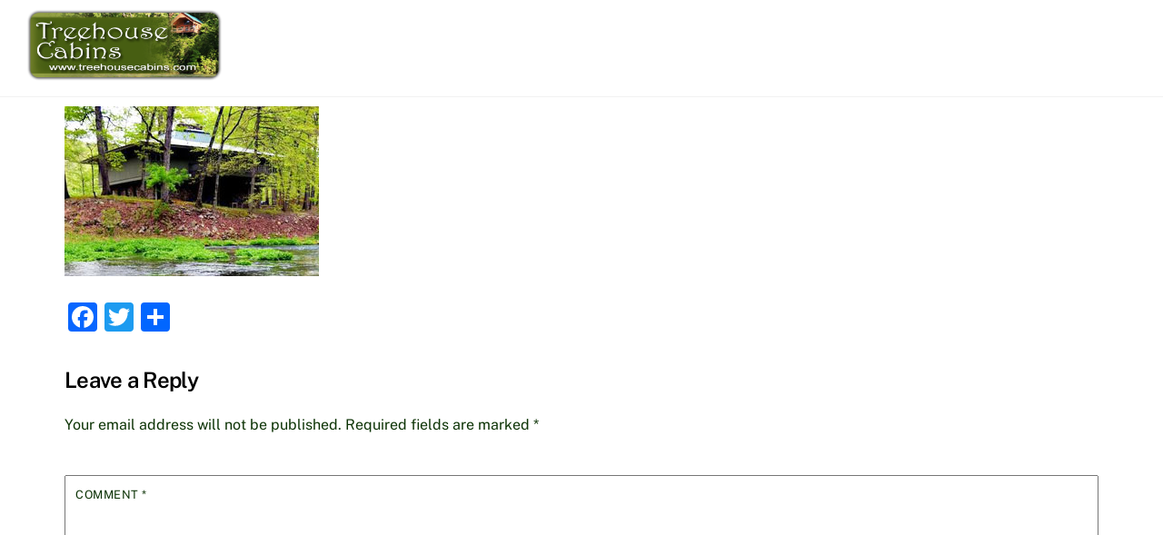

--- FILE ---
content_type: text/html; charset=UTF-8
request_url: https://treehousecabins.com/missouri-treehouse-cabins/missouri_rainbow_springs200/
body_size: 13507
content:
<!DOCTYPE html>
<html lang="en-US">
<head>
        <meta charset="UTF-8">
        <meta name="viewport" content="width=device-width, initial-scale=1, minimum-scale=1">
        <style id="tb_inline_styles" data-no-optimize="1">.tb_animation_on{overflow-x:hidden}.themify_builder .wow{visibility:hidden;animation-fill-mode:both}[data-tf-animation]{will-change:transform,opacity,visibility}.themify_builder .tf_lax_done{transition-duration:.8s;transition-timing-function:cubic-bezier(.165,.84,.44,1)}[data-sticky-active].tb_sticky_scroll_active{z-index:1}[data-sticky-active].tb_sticky_scroll_active .hide-on-stick{display:none}@media(min-width:1281px){.hide-desktop{width:0!important;height:0!important;padding:0!important;visibility:hidden!important;margin:0!important;display:table-column!important;background:0!important;content-visibility:hidden;overflow:hidden!important}}@media(min-width:769px) and (max-width:1280px){.hide-tablet_landscape{width:0!important;height:0!important;padding:0!important;visibility:hidden!important;margin:0!important;display:table-column!important;background:0!important;content-visibility:hidden;overflow:hidden!important}}@media(min-width:681px) and (max-width:768px){.hide-tablet{width:0!important;height:0!important;padding:0!important;visibility:hidden!important;margin:0!important;display:table-column!important;background:0!important;content-visibility:hidden;overflow:hidden!important}}@media(max-width:680px){.hide-mobile{width:0!important;height:0!important;padding:0!important;visibility:hidden!important;margin:0!important;display:table-column!important;background:0!important;content-visibility:hidden;overflow:hidden!important}}div.row_inner,div.module_subrow{--gutter:3.2%;--narrow:1.6%;--none:0%;}@media(max-width:768px){div.module-gallery-grid{--galn:var(--galt)}}@media(max-width:680px){
                .themify_map.tf_map_loaded{width:100%!important}
                .ui.builder_button,.ui.nav li a{padding:.525em 1.15em}
                .fullheight>.row_inner:not(.tb_col_count_1){min-height:0}
                div.module-gallery-grid{--galn:var(--galm);gap:8px}
            }</style><noscript><style>.themify_builder .wow,.wow .tf_lazy{visibility:visible!important}</style></noscript>            <style id="tf_lazy_style" data-no-optimize="1">
                .tf_svg_lazy{
                    content-visibility:auto;
                    background-size:100% 25%!important;
                    background-repeat:no-repeat!important;
                    background-position:0 0, 0 33.4%,0 66.6%,0 100%!important;
                    transition:filter .3s linear!important;
                    filter:blur(25px)!important;                    transform:translateZ(0)
                }
                .tf_svg_lazy_loaded{
                    filter:blur(0)!important
                }
                [data-lazy]:is(.module,.module_row:not(.tb_first)),.module[data-lazy] .ui,.module_row[data-lazy]:not(.tb_first):is(>.row_inner,.module_column[data-lazy],.module_subrow[data-lazy]){
                    background-image:none!important
                }
            </style>
            <noscript>
                <style>
                    .tf_svg_lazy{
                        display:none!important
                    }
                </style>
            </noscript>
                    <style id="tf_lazy_common" data-no-optimize="1">
                        img{
                max-width:100%;
                height:auto
            }
                                    :where(.tf_in_flx,.tf_flx){display:inline-flex;flex-wrap:wrap;place-items:center}
            .tf_fa,:is(em,i) tf-lottie{display:inline-block;vertical-align:middle}:is(em,i) tf-lottie{width:1.5em;height:1.5em}.tf_fa{width:1em;height:1em;stroke-width:0;stroke:currentColor;overflow:visible;fill:currentColor;pointer-events:none;text-rendering:optimizeSpeed;buffered-rendering:static}#tf_svg symbol{overflow:visible}:where(.tf_lazy){position:relative;visibility:visible;display:block;opacity:.3}.wow .tf_lazy:not(.tf_swiper-slide){visibility:hidden;opacity:1}div.tf_audio_lazy audio{visibility:hidden;height:0;display:inline}.mejs-container{visibility:visible}.tf_iframe_lazy{transition:opacity .3s ease-in-out;min-height:10px}:where(.tf_flx),.tf_swiper-wrapper{display:flex}.tf_swiper-slide{flex-shrink:0;opacity:0;width:100%;height:100%}.tf_swiper-wrapper>br,.tf_lazy.tf_swiper-wrapper .tf_lazy:after,.tf_lazy.tf_swiper-wrapper .tf_lazy:before{display:none}.tf_lazy:after,.tf_lazy:before{content:'';display:inline-block;position:absolute;width:10px!important;height:10px!important;margin:0 3px;top:50%!important;inset-inline:auto 50%!important;border-radius:100%;background-color:currentColor;visibility:visible;animation:tf-hrz-loader infinite .75s cubic-bezier(.2,.68,.18,1.08)}.tf_lazy:after{width:6px!important;height:6px!important;inset-inline:50% auto!important;margin-top:3px;animation-delay:-.4s}@keyframes tf-hrz-loader{0%,100%{transform:scale(1);opacity:1}50%{transform:scale(.1);opacity:.6}}.tf_lazy_lightbox{position:fixed;background:rgba(11,11,11,.8);color:#ccc;top:0;left:0;display:flex;align-items:center;justify-content:center;z-index:999}.tf_lazy_lightbox .tf_lazy:after,.tf_lazy_lightbox .tf_lazy:before{background:#fff}.tf_vd_lazy,tf-lottie{display:flex;flex-wrap:wrap}tf-lottie{aspect-ratio:1.777}.tf_w.tf_vd_lazy video{width:100%;height:auto;position:static;object-fit:cover}
        </style>
        <meta name='robots' content='index, follow, max-image-preview:large, max-snippet:-1, max-video-preview:-1' />
	<style>img:is([sizes="auto" i], [sizes^="auto," i]) { contain-intrinsic-size: 3000px 1500px }</style>
	
	<!-- This site is optimized with the Yoast SEO plugin v26.4 - https://yoast.com/wordpress/plugins/seo/ -->
	<title>missouri_rainbow_springs200 - Treehouse Cabins</title>
	<link rel="canonical" href="https://treehousecabins.com/missouri-treehouse-cabins/missouri_rainbow_springs200/" />
	<meta property="og:locale" content="en_US" />
	<meta property="og:type" content="article" />
	<meta property="og:title" content="missouri_rainbow_springs200 - Treehouse Cabins" />
	<meta property="og:url" content="https://treehousecabins.com/missouri-treehouse-cabins/missouri_rainbow_springs200/" />
	<meta property="og:site_name" content="Treehouse Cabins" />
	<meta property="article:modified_time" content="2016-11-08T14:37:35+00:00" />
	<meta property="og:image" content="https://treehousecabins.com/missouri-treehouse-cabins/missouri_rainbow_springs200" />
	<meta property="og:image:width" content="280" />
	<meta property="og:image:height" content="187" />
	<meta property="og:image:type" content="image/jpeg" />
	<meta name="twitter:card" content="summary_large_image" />
	<script type="application/ld+json" class="yoast-schema-graph">{"@context":"https://schema.org","@graph":[{"@type":"WebPage","@id":"https://treehousecabins.com/missouri-treehouse-cabins/missouri_rainbow_springs200/","url":"https://treehousecabins.com/missouri-treehouse-cabins/missouri_rainbow_springs200/","name":"missouri_rainbow_springs200 - Treehouse Cabins","isPartOf":{"@id":"https://treehousecabins.com/#website"},"primaryImageOfPage":{"@id":"https://treehousecabins.com/missouri-treehouse-cabins/missouri_rainbow_springs200/#primaryimage"},"image":{"@id":"https://treehousecabins.com/missouri-treehouse-cabins/missouri_rainbow_springs200/#primaryimage"},"thumbnailUrl":"https://treehousecabins.com/wp-content/uploads/2016/11/missouri_rainbow_springs200.jpg","datePublished":"2016-11-08T14:37:22+00:00","dateModified":"2016-11-08T14:37:35+00:00","breadcrumb":{"@id":"https://treehousecabins.com/missouri-treehouse-cabins/missouri_rainbow_springs200/#breadcrumb"},"inLanguage":"en-US","potentialAction":[{"@type":"ReadAction","target":["https://treehousecabins.com/missouri-treehouse-cabins/missouri_rainbow_springs200/"]}]},{"@type":"ImageObject","inLanguage":"en-US","@id":"https://treehousecabins.com/missouri-treehouse-cabins/missouri_rainbow_springs200/#primaryimage","url":"https://treehousecabins.com/wp-content/uploads/2016/11/missouri_rainbow_springs200.jpg","contentUrl":"https://treehousecabins.com/wp-content/uploads/2016/11/missouri_rainbow_springs200.jpg","width":280,"height":187,"caption":"Missouri family vacation flyfishing lodge"},{"@type":"BreadcrumbList","@id":"https://treehousecabins.com/missouri-treehouse-cabins/missouri_rainbow_springs200/#breadcrumb","itemListElement":[{"@type":"ListItem","position":1,"name":"Home","item":"https://treehousecabins.com/"},{"@type":"ListItem","position":2,"name":"Missouri Treehouse Cabins","item":"https://treehousecabins.com/missouri-treehouse-cabins/"},{"@type":"ListItem","position":3,"name":"missouri_rainbow_springs200"}]},{"@type":"WebSite","@id":"https://treehousecabins.com/#website","url":"https://treehousecabins.com/","name":"Treehouse Cabins","description":"","publisher":{"@id":"https://treehousecabins.com/#organization"},"potentialAction":[{"@type":"SearchAction","target":{"@type":"EntryPoint","urlTemplate":"https://treehousecabins.com/?s={search_term_string}"},"query-input":{"@type":"PropertyValueSpecification","valueRequired":true,"valueName":"search_term_string"}}],"inLanguage":"en-US"},{"@type":["Organization","Place"],"@id":"https://treehousecabins.com/#organization","name":"Treehouse Cabins","url":"https://treehousecabins.com/","logo":{"@id":"https://treehousecabins.com/missouri-treehouse-cabins/missouri_rainbow_springs200/#local-main-organization-logo"},"image":{"@id":"https://treehousecabins.com/missouri-treehouse-cabins/missouri_rainbow_springs200/#local-main-organization-logo"},"openingHoursSpecification":[{"@type":"OpeningHoursSpecification","dayOfWeek":["Sunday","Monday","Tuesday","Wednesday","Thursday","Friday","Saturday"],"opens":"09:00","closes":"17:00"}]},{"@type":"ImageObject","inLanguage":"en-US","@id":"https://treehousecabins.com/missouri-treehouse-cabins/missouri_rainbow_springs200/#local-main-organization-logo","url":"https://treehousecabins.com/wp-content/uploads/2020/01/new-thc-logo.png","contentUrl":"https://treehousecabins.com/wp-content/uploads/2020/01/new-thc-logo.png","width":359,"height":132,"caption":"Treehouse Cabins"}]}</script>
	<!-- / Yoast SEO plugin. -->


<link rel="alternate" type="application/rss+xml" title="Treehouse Cabins &raquo; Feed" href="https://treehousecabins.com/feed/" />
<link rel="alternate" type="application/rss+xml" title="Treehouse Cabins &raquo; Comments Feed" href="https://treehousecabins.com/comments/feed/" />
<link rel="alternate" type="application/rss+xml" title="Treehouse Cabins &raquo; missouri_rainbow_springs200 Comments Feed" href="https://treehousecabins.com/missouri-treehouse-cabins/missouri_rainbow_springs200/feed/" />
<link rel="preload" href="https://treehousecabins.com/wp-content/plugins/litespeed-cache/assets/css/litespeed-dummy.css?ver=6.8.3" as="style">
<link rel="preload" href="https://treehousecabins.com/wp-content/plugins/easy-social-icons/css/font-awesome/css/all.min.css?ver=7.0.0" as="style"><link rel='stylesheet' id='cnss_font_awesome_css-css' href='https://treehousecabins.com/wp-content/plugins/easy-social-icons/css/font-awesome/css/all.min.css?ver=7.0.0' media='all' />
<link rel="preload" href="https://treehousecabins.com/wp-content/plugins/easy-social-icons/css/font-awesome/css/v4-shims.min.css?ver=7.0.0" as="style"><link rel='stylesheet' id='cnss_font_awesome_v4_shims-css' href='https://treehousecabins.com/wp-content/plugins/easy-social-icons/css/font-awesome/css/v4-shims.min.css?ver=7.0.0' media='all' />
<link rel="preload" href="https://treehousecabins.com/wp-content/plugins/easy-social-icons/css/cnss.css?ver=1.0" as="style"><link rel='stylesheet' id='cnss_css-css' href='https://treehousecabins.com/wp-content/plugins/easy-social-icons/css/cnss.css?ver=1.0' media='all' />
<link rel="preload" href="https://treehousecabins.com/wp-content/plugins/easy-social-icons/css/share.css?ver=1.0" as="style"><link rel='stylesheet' id='cnss_share_css-css' href='https://treehousecabins.com/wp-content/plugins/easy-social-icons/css/share.css?ver=1.0' media='all' />
<style id='global-styles-inline-css'>
:root{--wp--preset--aspect-ratio--square: 1;--wp--preset--aspect-ratio--4-3: 4/3;--wp--preset--aspect-ratio--3-4: 3/4;--wp--preset--aspect-ratio--3-2: 3/2;--wp--preset--aspect-ratio--2-3: 2/3;--wp--preset--aspect-ratio--16-9: 16/9;--wp--preset--aspect-ratio--9-16: 9/16;--wp--preset--color--black: #000000;--wp--preset--color--cyan-bluish-gray: #abb8c3;--wp--preset--color--white: #ffffff;--wp--preset--color--pale-pink: #f78da7;--wp--preset--color--vivid-red: #cf2e2e;--wp--preset--color--luminous-vivid-orange: #ff6900;--wp--preset--color--luminous-vivid-amber: #fcb900;--wp--preset--color--light-green-cyan: #7bdcb5;--wp--preset--color--vivid-green-cyan: #00d084;--wp--preset--color--pale-cyan-blue: #8ed1fc;--wp--preset--color--vivid-cyan-blue: #0693e3;--wp--preset--color--vivid-purple: #9b51e0;--wp--preset--gradient--vivid-cyan-blue-to-vivid-purple: linear-gradient(135deg,rgba(6,147,227,1) 0%,rgb(155,81,224) 100%);--wp--preset--gradient--light-green-cyan-to-vivid-green-cyan: linear-gradient(135deg,rgb(122,220,180) 0%,rgb(0,208,130) 100%);--wp--preset--gradient--luminous-vivid-amber-to-luminous-vivid-orange: linear-gradient(135deg,rgba(252,185,0,1) 0%,rgba(255,105,0,1) 100%);--wp--preset--gradient--luminous-vivid-orange-to-vivid-red: linear-gradient(135deg,rgba(255,105,0,1) 0%,rgb(207,46,46) 100%);--wp--preset--gradient--very-light-gray-to-cyan-bluish-gray: linear-gradient(135deg,rgb(238,238,238) 0%,rgb(169,184,195) 100%);--wp--preset--gradient--cool-to-warm-spectrum: linear-gradient(135deg,rgb(74,234,220) 0%,rgb(151,120,209) 20%,rgb(207,42,186) 40%,rgb(238,44,130) 60%,rgb(251,105,98) 80%,rgb(254,248,76) 100%);--wp--preset--gradient--blush-light-purple: linear-gradient(135deg,rgb(255,206,236) 0%,rgb(152,150,240) 100%);--wp--preset--gradient--blush-bordeaux: linear-gradient(135deg,rgb(254,205,165) 0%,rgb(254,45,45) 50%,rgb(107,0,62) 100%);--wp--preset--gradient--luminous-dusk: linear-gradient(135deg,rgb(255,203,112) 0%,rgb(199,81,192) 50%,rgb(65,88,208) 100%);--wp--preset--gradient--pale-ocean: linear-gradient(135deg,rgb(255,245,203) 0%,rgb(182,227,212) 50%,rgb(51,167,181) 100%);--wp--preset--gradient--electric-grass: linear-gradient(135deg,rgb(202,248,128) 0%,rgb(113,206,126) 100%);--wp--preset--gradient--midnight: linear-gradient(135deg,rgb(2,3,129) 0%,rgb(40,116,252) 100%);--wp--preset--font-size--small: 13px;--wp--preset--font-size--medium: clamp(14px, 0.875rem + ((1vw - 3.2px) * 0.469), 20px);--wp--preset--font-size--large: clamp(22.041px, 1.378rem + ((1vw - 3.2px) * 1.091), 36px);--wp--preset--font-size--x-large: clamp(25.014px, 1.563rem + ((1vw - 3.2px) * 1.327), 42px);--wp--preset--font-family--system-font: -apple-system,BlinkMacSystemFont,"Segoe UI",Roboto,Oxygen-Sans,Ubuntu,Cantarell,"Helvetica Neue",sans-serif;--wp--preset--spacing--20: 0.44rem;--wp--preset--spacing--30: 0.67rem;--wp--preset--spacing--40: 1rem;--wp--preset--spacing--50: 1.5rem;--wp--preset--spacing--60: 2.25rem;--wp--preset--spacing--70: 3.38rem;--wp--preset--spacing--80: 5.06rem;--wp--preset--shadow--natural: 6px 6px 9px rgba(0, 0, 0, 0.2);--wp--preset--shadow--deep: 12px 12px 50px rgba(0, 0, 0, 0.4);--wp--preset--shadow--sharp: 6px 6px 0px rgba(0, 0, 0, 0.2);--wp--preset--shadow--outlined: 6px 6px 0px -3px rgba(255, 255, 255, 1), 6px 6px rgba(0, 0, 0, 1);--wp--preset--shadow--crisp: 6px 6px 0px rgba(0, 0, 0, 1);}:where(body) { margin: 0; }.wp-site-blocks > .alignleft { float: left; margin-right: 2em; }.wp-site-blocks > .alignright { float: right; margin-left: 2em; }.wp-site-blocks > .aligncenter { justify-content: center; margin-left: auto; margin-right: auto; }:where(.wp-site-blocks) > * { margin-block-start: 24px; margin-block-end: 0; }:where(.wp-site-blocks) > :first-child { margin-block-start: 0; }:where(.wp-site-blocks) > :last-child { margin-block-end: 0; }:root { --wp--style--block-gap: 24px; }:root :where(.is-layout-flow) > :first-child{margin-block-start: 0;}:root :where(.is-layout-flow) > :last-child{margin-block-end: 0;}:root :where(.is-layout-flow) > *{margin-block-start: 24px;margin-block-end: 0;}:root :where(.is-layout-constrained) > :first-child{margin-block-start: 0;}:root :where(.is-layout-constrained) > :last-child{margin-block-end: 0;}:root :where(.is-layout-constrained) > *{margin-block-start: 24px;margin-block-end: 0;}:root :where(.is-layout-flex){gap: 24px;}:root :where(.is-layout-grid){gap: 24px;}.is-layout-flow > .alignleft{float: left;margin-inline-start: 0;margin-inline-end: 2em;}.is-layout-flow > .alignright{float: right;margin-inline-start: 2em;margin-inline-end: 0;}.is-layout-flow > .aligncenter{margin-left: auto !important;margin-right: auto !important;}.is-layout-constrained > .alignleft{float: left;margin-inline-start: 0;margin-inline-end: 2em;}.is-layout-constrained > .alignright{float: right;margin-inline-start: 2em;margin-inline-end: 0;}.is-layout-constrained > .aligncenter{margin-left: auto !important;margin-right: auto !important;}.is-layout-constrained > :where(:not(.alignleft):not(.alignright):not(.alignfull)){margin-left: auto !important;margin-right: auto !important;}body .is-layout-flex{display: flex;}.is-layout-flex{flex-wrap: wrap;align-items: center;}.is-layout-flex > :is(*, div){margin: 0;}body .is-layout-grid{display: grid;}.is-layout-grid > :is(*, div){margin: 0;}body{font-family: var(--wp--preset--font-family--system-font);font-size: var(--wp--preset--font-size--medium);line-height: 1.6;padding-top: 0px;padding-right: 0px;padding-bottom: 0px;padding-left: 0px;}a:where(:not(.wp-element-button)){text-decoration: underline;}:root :where(.wp-element-button, .wp-block-button__link){background-color: #32373c;border-width: 0;color: #fff;font-family: inherit;font-size: inherit;line-height: inherit;padding: calc(0.667em + 2px) calc(1.333em + 2px);text-decoration: none;}.has-black-color{color: var(--wp--preset--color--black) !important;}.has-cyan-bluish-gray-color{color: var(--wp--preset--color--cyan-bluish-gray) !important;}.has-white-color{color: var(--wp--preset--color--white) !important;}.has-pale-pink-color{color: var(--wp--preset--color--pale-pink) !important;}.has-vivid-red-color{color: var(--wp--preset--color--vivid-red) !important;}.has-luminous-vivid-orange-color{color: var(--wp--preset--color--luminous-vivid-orange) !important;}.has-luminous-vivid-amber-color{color: var(--wp--preset--color--luminous-vivid-amber) !important;}.has-light-green-cyan-color{color: var(--wp--preset--color--light-green-cyan) !important;}.has-vivid-green-cyan-color{color: var(--wp--preset--color--vivid-green-cyan) !important;}.has-pale-cyan-blue-color{color: var(--wp--preset--color--pale-cyan-blue) !important;}.has-vivid-cyan-blue-color{color: var(--wp--preset--color--vivid-cyan-blue) !important;}.has-vivid-purple-color{color: var(--wp--preset--color--vivid-purple) !important;}.has-black-background-color{background-color: var(--wp--preset--color--black) !important;}.has-cyan-bluish-gray-background-color{background-color: var(--wp--preset--color--cyan-bluish-gray) !important;}.has-white-background-color{background-color: var(--wp--preset--color--white) !important;}.has-pale-pink-background-color{background-color: var(--wp--preset--color--pale-pink) !important;}.has-vivid-red-background-color{background-color: var(--wp--preset--color--vivid-red) !important;}.has-luminous-vivid-orange-background-color{background-color: var(--wp--preset--color--luminous-vivid-orange) !important;}.has-luminous-vivid-amber-background-color{background-color: var(--wp--preset--color--luminous-vivid-amber) !important;}.has-light-green-cyan-background-color{background-color: var(--wp--preset--color--light-green-cyan) !important;}.has-vivid-green-cyan-background-color{background-color: var(--wp--preset--color--vivid-green-cyan) !important;}.has-pale-cyan-blue-background-color{background-color: var(--wp--preset--color--pale-cyan-blue) !important;}.has-vivid-cyan-blue-background-color{background-color: var(--wp--preset--color--vivid-cyan-blue) !important;}.has-vivid-purple-background-color{background-color: var(--wp--preset--color--vivid-purple) !important;}.has-black-border-color{border-color: var(--wp--preset--color--black) !important;}.has-cyan-bluish-gray-border-color{border-color: var(--wp--preset--color--cyan-bluish-gray) !important;}.has-white-border-color{border-color: var(--wp--preset--color--white) !important;}.has-pale-pink-border-color{border-color: var(--wp--preset--color--pale-pink) !important;}.has-vivid-red-border-color{border-color: var(--wp--preset--color--vivid-red) !important;}.has-luminous-vivid-orange-border-color{border-color: var(--wp--preset--color--luminous-vivid-orange) !important;}.has-luminous-vivid-amber-border-color{border-color: var(--wp--preset--color--luminous-vivid-amber) !important;}.has-light-green-cyan-border-color{border-color: var(--wp--preset--color--light-green-cyan) !important;}.has-vivid-green-cyan-border-color{border-color: var(--wp--preset--color--vivid-green-cyan) !important;}.has-pale-cyan-blue-border-color{border-color: var(--wp--preset--color--pale-cyan-blue) !important;}.has-vivid-cyan-blue-border-color{border-color: var(--wp--preset--color--vivid-cyan-blue) !important;}.has-vivid-purple-border-color{border-color: var(--wp--preset--color--vivid-purple) !important;}.has-vivid-cyan-blue-to-vivid-purple-gradient-background{background: var(--wp--preset--gradient--vivid-cyan-blue-to-vivid-purple) !important;}.has-light-green-cyan-to-vivid-green-cyan-gradient-background{background: var(--wp--preset--gradient--light-green-cyan-to-vivid-green-cyan) !important;}.has-luminous-vivid-amber-to-luminous-vivid-orange-gradient-background{background: var(--wp--preset--gradient--luminous-vivid-amber-to-luminous-vivid-orange) !important;}.has-luminous-vivid-orange-to-vivid-red-gradient-background{background: var(--wp--preset--gradient--luminous-vivid-orange-to-vivid-red) !important;}.has-very-light-gray-to-cyan-bluish-gray-gradient-background{background: var(--wp--preset--gradient--very-light-gray-to-cyan-bluish-gray) !important;}.has-cool-to-warm-spectrum-gradient-background{background: var(--wp--preset--gradient--cool-to-warm-spectrum) !important;}.has-blush-light-purple-gradient-background{background: var(--wp--preset--gradient--blush-light-purple) !important;}.has-blush-bordeaux-gradient-background{background: var(--wp--preset--gradient--blush-bordeaux) !important;}.has-luminous-dusk-gradient-background{background: var(--wp--preset--gradient--luminous-dusk) !important;}.has-pale-ocean-gradient-background{background: var(--wp--preset--gradient--pale-ocean) !important;}.has-electric-grass-gradient-background{background: var(--wp--preset--gradient--electric-grass) !important;}.has-midnight-gradient-background{background: var(--wp--preset--gradient--midnight) !important;}.has-small-font-size{font-size: var(--wp--preset--font-size--small) !important;}.has-medium-font-size{font-size: var(--wp--preset--font-size--medium) !important;}.has-large-font-size{font-size: var(--wp--preset--font-size--large) !important;}.has-x-large-font-size{font-size: var(--wp--preset--font-size--x-large) !important;}.has-system-font-font-family{font-family: var(--wp--preset--font-family--system-font) !important;}
:root :where(.wp-block-pullquote){font-size: clamp(0.984em, 0.984rem + ((1vw - 0.2em) * 0.645), 1.5em);line-height: 1.6;}
</style>
<link rel="preload" href="https://treehousecabins.com/wp-content/plugins/wp-mailto-links/core/includes/assets/css/style.css?ver=251002-144138" as="style"><link rel='stylesheet' id='wpmt-css-frontend-css' href='https://treehousecabins.com/wp-content/plugins/wp-mailto-links/core/includes/assets/css/style.css?ver=251002-144138' media='all' />
<link rel="preload" href="https://treehousecabins.com/wp-content/plugins/add-to-any/addtoany.min.css?ver=1.16" as="style"><link rel='stylesheet' id='addtoany-css' href='https://treehousecabins.com/wp-content/plugins/add-to-any/addtoany.min.css?ver=1.16' media='all' />
<script src="https://treehousecabins.com/wp-includes/js/jquery/jquery.min.js?ver=3.7.1" id="jquery-core-js"></script>
<script src="https://treehousecabins.com/wp-includes/js/jquery/jquery-migrate.min.js?ver=3.4.1" id="jquery-migrate-js"></script>
<script src="https://treehousecabins.com/wp-content/plugins/easy-social-icons/js/cnss.js?ver=1.0" id="cnss_js-js"></script>
<script src="https://treehousecabins.com/wp-content/plugins/easy-social-icons/js/share.js?ver=1.0" id="cnss_share_js-js"></script>
<script id="addtoany-core-js-before">
window.a2a_config=window.a2a_config||{};a2a_config.callbacks=[];a2a_config.overlays=[];a2a_config.templates={};
</script>
<script defer src="https://static.addtoany.com/menu/page.js" id="addtoany-core-js"></script>
<script defer src="https://treehousecabins.com/wp-content/plugins/add-to-any/addtoany.min.js?ver=1.1" id="addtoany-jquery-js"></script>
<script src="https://treehousecabins.com/wp-content/plugins/wp-mailto-links/core/includes/assets/js/custom.js?ver=251002-144138" id="wpmt-js-frontend-js"></script>
<link rel="https://api.w.org/" href="https://treehousecabins.com/wp-json/" /><link rel="alternate" title="JSON" type="application/json" href="https://treehousecabins.com/wp-json/wp/v2/media/103" /><link rel="EditURI" type="application/rsd+xml" title="RSD" href="https://treehousecabins.com/xmlrpc.php?rsd" />
<meta name="generator" content="WordPress 6.8.3" />
<link rel='shortlink' href='https://treehousecabins.com/?p=103' />
<link rel="alternate" title="oEmbed (JSON)" type="application/json+oembed" href="https://treehousecabins.com/wp-json/oembed/1.0/embed?url=https%3A%2F%2Ftreehousecabins.com%2Fmissouri-treehouse-cabins%2Fmissouri_rainbow_springs200%2F" />
<link rel="alternate" title="oEmbed (XML)" type="text/xml+oembed" href="https://treehousecabins.com/wp-json/oembed/1.0/embed?url=https%3A%2F%2Ftreehousecabins.com%2Fmissouri-treehouse-cabins%2Fmissouri_rainbow_springs200%2F&#038;format=xml" />
<style type="text/css">
		ul.cnss-social-icon li.cn-fa-icon a:hover{color:#ffffff!important;}
		</style>
	<style>
	@keyframes themifyAnimatedBG{
		0%{background-color:#33baab}100%{background-color:#e33b9e}50%{background-color:#4961d7}33.3%{background-color:#2ea85c}25%{background-color:#2bb8ed}20%{background-color:#dd5135}
	}
	.module_row.animated-bg{
		animation:themifyAnimatedBG 30000ms infinite alternate
	}
	</style>
	<!-- hook content: wp_head --><style type="text/css">
@media only screen and (max-width: 900px) {
    body[class*="themify"] #site-logo a img {
       display: none;
    }
    body[class*="themify"] #site-logo a::before {
            background-image: url(https://treehousecabins.com/wp-content/uploads/2020/01/treehouse-cabins-logo-words-400.png);
            background-repeat: no-repeat;
            background-size: 100%;
            height: 40px;
            width: 300px;
            display: block;
            content: "";
    } 
    .mobile_menu_active #site-logo {
        display: block;
    }
}
</style><!-- /hook content: wp_head --><link rel="icon" href="https://treehousecabins.com/wp-content/uploads/2019/10/cropped-treehouse-icon-32x32.png" sizes="32x32" />
<link rel="icon" href="https://treehousecabins.com/wp-content/uploads/2019/10/cropped-treehouse-icon-192x192.png" sizes="192x192" />
<link rel="apple-touch-icon" href="https://treehousecabins.com/wp-content/uploads/2019/10/cropped-treehouse-icon-180x180.png" />
<meta name="msapplication-TileImage" content="https://treehousecabins.com/wp-content/uploads/2019/10/cropped-treehouse-icon-270x270.png" />

<!-- BEGIN Analytics Insights v6.3.11 - https://wordpress.org/plugins/analytics-insights/ -->
<script async src="https://www.googletagmanager.com/gtag/js?id=G-EGE378CYZ2"></script>
<script>
  window.dataLayer = window.dataLayer || [];
  function gtag(){dataLayer.push(arguments);}
  gtag('js', new Date());
  gtag('config', 'G-EGE378CYZ2');
  if (window.performance) {
    var timeSincePageLoad = Math.round(performance.now());
    gtag('event', 'timing_complete', {
      'name': 'load',
      'value': timeSincePageLoad,
      'event_category': 'JS Dependencies'
    });
  }
</script>
<!-- END Analytics Insights -->
<link rel="prefetch" href="https://treehousecabins.com/wp-content/themes/themify-ultra/js/themify-script.js?ver=8.0.6" as="script" fetchpriority="low"><link rel="prefetch" href="https://treehousecabins.com/wp-content/themes/themify-ultra/themify/js/modules/themify-sidemenu.js?ver=8.1.8" as="script" fetchpriority="low"><link rel="preload" href="https://treehousecabins.com/wp-content/uploads/2020/01/new-thc-logo.png" as="image"><style id="tf_gf_fonts_style">@font-face{font-family:'Public Sans';font-style:italic;font-display:swap;src:url(https://fonts.gstatic.com/s/publicsans/v21/ijwTs572Xtc6ZYQws9YVwnNDTJPax9k0.woff2) format('woff2');unicode-range:U+0102-0103,U+0110-0111,U+0128-0129,U+0168-0169,U+01A0-01A1,U+01AF-01B0,U+0300-0301,U+0303-0304,U+0308-0309,U+0323,U+0329,U+1EA0-1EF9,U+20AB;}@font-face{font-family:'Public Sans';font-style:italic;font-display:swap;src:url(https://fonts.gstatic.com/s/publicsans/v21/ijwTs572Xtc6ZYQws9YVwnNDTJLax9k0.woff2) format('woff2');unicode-range:U+0100-02BA,U+02BD-02C5,U+02C7-02CC,U+02CE-02D7,U+02DD-02FF,U+0304,U+0308,U+0329,U+1D00-1DBF,U+1E00-1E9F,U+1EF2-1EFF,U+2020,U+20A0-20AB,U+20AD-20C0,U+2113,U+2C60-2C7F,U+A720-A7FF;}@font-face{font-family:'Public Sans';font-style:italic;font-display:swap;src:url(https://fonts.gstatic.com/s/publicsans/v21/ijwTs572Xtc6ZYQws9YVwnNDTJzaxw.woff2) format('woff2');unicode-range:U+0000-00FF,U+0131,U+0152-0153,U+02BB-02BC,U+02C6,U+02DA,U+02DC,U+0304,U+0308,U+0329,U+2000-206F,U+20AC,U+2122,U+2191,U+2193,U+2212,U+2215,U+FEFF,U+FFFD;}@font-face{font-family:'Public Sans';font-style:italic;font-weight:600;font-display:swap;src:url(https://fonts.gstatic.com/s/publicsans/v21/ijwTs572Xtc6ZYQws9YVwnNDTJPax9k0.woff2) format('woff2');unicode-range:U+0102-0103,U+0110-0111,U+0128-0129,U+0168-0169,U+01A0-01A1,U+01AF-01B0,U+0300-0301,U+0303-0304,U+0308-0309,U+0323,U+0329,U+1EA0-1EF9,U+20AB;}@font-face{font-family:'Public Sans';font-style:italic;font-weight:600;font-display:swap;src:url(https://fonts.gstatic.com/s/publicsans/v21/ijwTs572Xtc6ZYQws9YVwnNDTJLax9k0.woff2) format('woff2');unicode-range:U+0100-02BA,U+02BD-02C5,U+02C7-02CC,U+02CE-02D7,U+02DD-02FF,U+0304,U+0308,U+0329,U+1D00-1DBF,U+1E00-1E9F,U+1EF2-1EFF,U+2020,U+20A0-20AB,U+20AD-20C0,U+2113,U+2C60-2C7F,U+A720-A7FF;}@font-face{font-family:'Public Sans';font-style:italic;font-weight:600;font-display:swap;src:url(https://fonts.gstatic.com/s/publicsans/v21/ijwTs572Xtc6ZYQws9YVwnNDTJzaxw.woff2) format('woff2');unicode-range:U+0000-00FF,U+0131,U+0152-0153,U+02BB-02BC,U+02C6,U+02DA,U+02DC,U+0304,U+0308,U+0329,U+2000-206F,U+20AC,U+2122,U+2191,U+2193,U+2212,U+2215,U+FEFF,U+FFFD;}@font-face{font-family:'Public Sans';font-style:italic;font-weight:700;font-display:swap;src:url(https://fonts.gstatic.com/s/publicsans/v21/ijwTs572Xtc6ZYQws9YVwnNDTJPax9k0.woff2) format('woff2');unicode-range:U+0102-0103,U+0110-0111,U+0128-0129,U+0168-0169,U+01A0-01A1,U+01AF-01B0,U+0300-0301,U+0303-0304,U+0308-0309,U+0323,U+0329,U+1EA0-1EF9,U+20AB;}@font-face{font-family:'Public Sans';font-style:italic;font-weight:700;font-display:swap;src:url(https://fonts.gstatic.com/s/publicsans/v21/ijwTs572Xtc6ZYQws9YVwnNDTJLax9k0.woff2) format('woff2');unicode-range:U+0100-02BA,U+02BD-02C5,U+02C7-02CC,U+02CE-02D7,U+02DD-02FF,U+0304,U+0308,U+0329,U+1D00-1DBF,U+1E00-1E9F,U+1EF2-1EFF,U+2020,U+20A0-20AB,U+20AD-20C0,U+2113,U+2C60-2C7F,U+A720-A7FF;}@font-face{font-family:'Public Sans';font-style:italic;font-weight:700;font-display:swap;src:url(https://fonts.gstatic.com/s/publicsans/v21/ijwTs572Xtc6ZYQws9YVwnNDTJzaxw.woff2) format('woff2');unicode-range:U+0000-00FF,U+0131,U+0152-0153,U+02BB-02BC,U+02C6,U+02DA,U+02DC,U+0304,U+0308,U+0329,U+2000-206F,U+20AC,U+2122,U+2191,U+2193,U+2212,U+2215,U+FEFF,U+FFFD;}@font-face{font-family:'Public Sans';font-display:swap;src:url(https://fonts.gstatic.com/s/publicsans/v21/ijwRs572Xtc6ZYQws9YVwnNJfJ7Cww.woff2) format('woff2');unicode-range:U+0102-0103,U+0110-0111,U+0128-0129,U+0168-0169,U+01A0-01A1,U+01AF-01B0,U+0300-0301,U+0303-0304,U+0308-0309,U+0323,U+0329,U+1EA0-1EF9,U+20AB;}@font-face{font-family:'Public Sans';font-display:swap;src:url(https://fonts.gstatic.com/s/publicsans/v21/ijwRs572Xtc6ZYQws9YVwnNIfJ7Cww.woff2) format('woff2');unicode-range:U+0100-02BA,U+02BD-02C5,U+02C7-02CC,U+02CE-02D7,U+02DD-02FF,U+0304,U+0308,U+0329,U+1D00-1DBF,U+1E00-1E9F,U+1EF2-1EFF,U+2020,U+20A0-20AB,U+20AD-20C0,U+2113,U+2C60-2C7F,U+A720-A7FF;}@font-face{font-family:'Public Sans';font-display:swap;src:url(https://fonts.gstatic.com/s/publicsans/v21/ijwRs572Xtc6ZYQws9YVwnNGfJ4.woff2) format('woff2');unicode-range:U+0000-00FF,U+0131,U+0152-0153,U+02BB-02BC,U+02C6,U+02DA,U+02DC,U+0304,U+0308,U+0329,U+2000-206F,U+20AC,U+2122,U+2191,U+2193,U+2212,U+2215,U+FEFF,U+FFFD;}@font-face{font-family:'Public Sans';font-weight:600;font-display:swap;src:url(https://fonts.gstatic.com/s/publicsans/v21/ijwRs572Xtc6ZYQws9YVwnNJfJ7Cww.woff2) format('woff2');unicode-range:U+0102-0103,U+0110-0111,U+0128-0129,U+0168-0169,U+01A0-01A1,U+01AF-01B0,U+0300-0301,U+0303-0304,U+0308-0309,U+0323,U+0329,U+1EA0-1EF9,U+20AB;}@font-face{font-family:'Public Sans';font-weight:600;font-display:swap;src:url(https://fonts.gstatic.com/s/publicsans/v21/ijwRs572Xtc6ZYQws9YVwnNIfJ7Cww.woff2) format('woff2');unicode-range:U+0100-02BA,U+02BD-02C5,U+02C7-02CC,U+02CE-02D7,U+02DD-02FF,U+0304,U+0308,U+0329,U+1D00-1DBF,U+1E00-1E9F,U+1EF2-1EFF,U+2020,U+20A0-20AB,U+20AD-20C0,U+2113,U+2C60-2C7F,U+A720-A7FF;}@font-face{font-family:'Public Sans';font-weight:600;font-display:swap;src:url(https://fonts.gstatic.com/s/publicsans/v21/ijwRs572Xtc6ZYQws9YVwnNGfJ4.woff2) format('woff2');unicode-range:U+0000-00FF,U+0131,U+0152-0153,U+02BB-02BC,U+02C6,U+02DA,U+02DC,U+0304,U+0308,U+0329,U+2000-206F,U+20AC,U+2122,U+2191,U+2193,U+2212,U+2215,U+FEFF,U+FFFD;}@font-face{font-family:'Public Sans';font-weight:700;font-display:swap;src:url(https://fonts.gstatic.com/s/publicsans/v21/ijwRs572Xtc6ZYQws9YVwnNJfJ7Cww.woff2) format('woff2');unicode-range:U+0102-0103,U+0110-0111,U+0128-0129,U+0168-0169,U+01A0-01A1,U+01AF-01B0,U+0300-0301,U+0303-0304,U+0308-0309,U+0323,U+0329,U+1EA0-1EF9,U+20AB;}@font-face{font-family:'Public Sans';font-weight:700;font-display:swap;src:url(https://fonts.gstatic.com/s/publicsans/v21/ijwRs572Xtc6ZYQws9YVwnNIfJ7Cww.woff2) format('woff2');unicode-range:U+0100-02BA,U+02BD-02C5,U+02C7-02CC,U+02CE-02D7,U+02DD-02FF,U+0304,U+0308,U+0329,U+1D00-1DBF,U+1E00-1E9F,U+1EF2-1EFF,U+2020,U+20A0-20AB,U+20AD-20C0,U+2113,U+2C60-2C7F,U+A720-A7FF;}@font-face{font-family:'Public Sans';font-weight:700;font-display:swap;src:url(https://fonts.gstatic.com/s/publicsans/v21/ijwRs572Xtc6ZYQws9YVwnNGfJ4.woff2) format('woff2');unicode-range:U+0000-00FF,U+0131,U+0152-0153,U+02BB-02BC,U+02C6,U+02DA,U+02DC,U+0304,U+0308,U+0329,U+2000-206F,U+20AC,U+2122,U+2191,U+2193,U+2212,U+2215,U+FEFF,U+FFFD;}</style><link rel="preload" fetchpriority="high" href="https://treehousecabins.com/wp-content/uploads/themify-concate/2107522719/themify-3354822523.css" as="style"><link fetchpriority="high" id="themify_concate-css" rel="stylesheet" href="https://treehousecabins.com/wp-content/uploads/themify-concate/2107522719/themify-3354822523.css"><link rel="preconnect" href="https://www.google-analytics.com"></head>
<body class="attachment wp-singular attachment-template-default attachmentid-103 attachment-jpeg wp-theme-themify-ultra wp-child-theme-themify-ultra-child metaslider-plugin skin-default sidebar-none default_width no-home tb_animation_on ready-view header-top-bar no-fixed-header footer-horizontal-left search-off menu-flip-from-right sidemenu-active">
<a class="screen-reader-text skip-to-content" href="#content">Skip to content</a><svg id="tf_svg" style="display:none"><defs></defs></svg><script> </script><div id="pagewrap" class="tf_box hfeed site">
					<div id="headerwrap"  class=' tf_box'>

			
										                                                    <div class="header-icons tf_hide">
                                <a id="menu-icon" class="tf_inline_b tf_text_dec" href="#mobile-menu" aria-label="Menu"><span class="menu-icon-inner tf_inline_b tf_vmiddle tf_overflow"></span><span class="screen-reader-text">Menu</span></a>
				                            </div>
                        
			<header id="header" class="tf_box pagewidth tf_clearfix" itemscope="itemscope" itemtype="https://schema.org/WPHeader">

	            
	            <div class="header-bar tf_box">
				    <div id="site-logo"><a href="https://treehousecabins.com" title="Treehouse Cabins"><img  src="https://treehousecabins.com/wp-content/uploads/2020/01/new-thc-logo.png" alt="Treehouse Cabins" class="site-logo-image" height="80" data-tf-not-load="1" fetchpriority="high"></a></div>				</div>
				<!-- /.header-bar -->

									<div id="mobile-menu" class="sidemenu sidemenu-off tf_scrollbar">
												
						<div class="navbar-wrapper tf_clearfix">
                            																						<div class="social-widget tf_inline_b tf_vmiddle">
																	    								</div>
								<!-- /.social-widget -->
							
							
							
							<nav id="main-nav-wrap" itemscope="itemscope" itemtype="https://schema.org/SiteNavigationElement">
								<ul id="main-nav" class="main-nav tf_clearfix tf_box"><li  id="menu-item-165" class="menu-item-page-80 menu-item menu-item-type-post_type menu-item-object-page menu-item-has-children has-sub-menu menu-item-165" aria-haspopup="true"><a  href="https://treehousecabins.com/missouri-treehouse-cabins/">Cabins<span class="child-arrow"></span></a> <ul class="sub-menu"><li  id="menu-item-9189" class="menu-item-custom-9189 menu-item menu-item-type-custom menu-item-object-custom menu-item-has-children has-sub-menu menu-item-9189 menu-custom-9189-parent-165" aria-haspopup="true"><a  href="https://treehousecabins.com/rates/#">Cabins for 2<span class="child-arrow"></span></a> <ul class="sub-menu"><li  id="menu-item-10536" class="menu-item-page-10516 menu-item menu-item-type-post_type menu-item-object-page menu-item-10536 menu-page-10516-parent-9189"><a  href="https://treehousecabins.com/birdsong-cabin-missouri-cabins/">Birdsong Cabin | Missouri Cabins</a> </li>
<li  id="menu-item-9194" class="menu-item-page-1540 menu-item menu-item-type-post_type menu-item-object-page menu-item-9194 menu-page-1540-parent-9189"><a  href="https://treehousecabins.com/missouri-romantic-river-falls-cabin-2/">River Falls Cabin | Missouri Cabins</a> </li>
<li  id="menu-item-9195" class="menu-item-page-1556 menu-item menu-item-type-post_type menu-item-object-page menu-item-9195 menu-page-1556-parent-9189"><a  href="https://treehousecabins.com/missouri-romantic-kingfisher-cabin/">The Kingfisher Cabin | Missouri Cabins</a> </li>
<li  id="menu-item-9196" class="menu-item-page-1555 menu-item menu-item-type-post_type menu-item-object-page menu-item-9196 menu-page-1555-parent-9189"><a  href="https://treehousecabins.com/missouri-romantic-bungalow-cabin/">River Bungalow Cabin | Missouri Cabins</a> </li>
<li  id="menu-item-9197" class="menu-item-page-450 menu-item menu-item-type-post_type menu-item-object-page menu-item-9197 menu-page-450-parent-9189"><a  href="https://treehousecabins.com/missouri-romantic-river-rose/">The River Rose Cabin</a> </li>
<li  id="menu-item-9199" class="menu-item-page-372 menu-item menu-item-type-post_type menu-item-object-page menu-item-9199 menu-page-372-parent-9189"><a  href="https://treehousecabins.com/missouri-romantic-dogwood-treehouse-cabin/">The Dogwood Cabin</a> </li>
<li  id="menu-item-9198" class="menu-item-page-379 menu-item menu-item-type-post_type menu-item-object-page menu-item-9198 menu-page-379-parent-9189"><a  href="https://treehousecabins.com/missouri-whispering-pine-treehouse-cabin/">Whispering Pine</a> </li>
<li  id="menu-item-9200" class="menu-item-page-471 menu-item menu-item-type-post_type menu-item-object-page menu-item-9200 menu-page-471-parent-9189"><a  href="https://treehousecabins.com/missouri-romantic-grapevine-treehouse-cabin/">The Grapevine</a> </li>
<li  id="menu-item-9201" class="menu-item-page-1782 menu-item menu-item-type-post_type menu-item-object-page menu-item-9201 menu-page-1782-parent-9189"><a  href="https://treehousecabins.com/missouri-romantic-couple-hideway-cabin-2/">The Hideaway Cabin | Missouri Cabins</a> </li>
<li  id="menu-item-9202" class="menu-item-page-2272 menu-item menu-item-type-post_type menu-item-object-page menu-item-9202 menu-page-2272-parent-9189"><a  href="https://treehousecabins.com/missouri-wild-flower/">Wild Flower</a> </li>
<li  id="menu-item-9203" class="menu-item-page-384 menu-item menu-item-type-post_type menu-item-object-page menu-item-9203 menu-page-384-parent-9189"><a  href="https://treehousecabins.com/missouri-tree-top-cedar-chest-cabin/">Treetop Cedar Chest</a> </li>
<li  id="menu-item-9204" class="menu-item-page-392 menu-item menu-item-type-post_type menu-item-object-page menu-item-9204 menu-page-392-parent-9189"><a  href="https://treehousecabins.com/missouri-romantic-white-oak-cabin/">White Oak Cabin</a> </li>
</ul></li>
<li  id="menu-item-9190" class="menu-item-custom-9190 menu-item menu-item-type-custom menu-item-object-custom menu-item-has-children has-sub-menu menu-item-9190 menu-custom-9190-parent-165" aria-haspopup="true"><a  href="https://treehousecabins.com/rates/#3-6guests">Cabins for 3-6<span class="child-arrow"></span></a> <ul class="sub-menu"><li  id="menu-item-10482" class="menu-item-page-10459 menu-item menu-item-type-post_type menu-item-object-page menu-item-10482 menu-page-10459-parent-9190"><a  href="https://treehousecabins.com/missouri-treetop-loft/">Treetop Loft Cabin</a> </li>
<li  id="menu-item-856" class="menu-item-page-843 menu-item menu-item-type-post_type menu-item-object-page menu-item-856 menu-page-843-parent-9190"><a  href="https://treehousecabins.com/missouri-redbud-cabin/">Redbud Cabin</a> </li>
<li  id="menu-item-855" class="menu-item-page-846 menu-item menu-item-type-post_type menu-item-object-page menu-item-855 menu-page-846-parent-9190"><a  href="https://treehousecabins.com/missouri-rio-vista-cabin/">Rio Vista Cabin</a> </li>
<li  id="menu-item-857" class="menu-item-page-839 menu-item menu-item-type-post_type menu-item-object-page menu-item-857 menu-page-839-parent-9190"><a  href="https://treehousecabins.com/missouri-wisteria-cabin/">Wisteria Cabin</a> </li>
<li  id="menu-item-1306" class="menu-item-page-1296 menu-item menu-item-type-post_type menu-item-object-page menu-item-1306 menu-page-1296-parent-9190"><a  href="https://treehousecabins.com/missouri-trout-loft/">Trout Loft Cabin | Missouri Cabins</a> </li>
</ul></li>
<li  id="menu-item-9191" class="menu-item-custom-9191 menu-item menu-item-type-custom menu-item-object-custom menu-item-has-children has-sub-menu menu-item-9191 menu-custom-9191-parent-165" aria-haspopup="true"><a  href="https://treehousecabins.com/rates/#8guests">Cabins for 8 or more<span class="child-arrow"></span></a> <ul class="sub-menu"><li  id="menu-item-278" class="menu-item-page-257 menu-item menu-item-type-post_type menu-item-object-page menu-item-278 menu-page-257-parent-9191"><a  href="https://treehousecabins.com/missouri-north-fork-river-chalet/">Chalet</a> </li>
<li  id="menu-item-304" class="menu-item-page-302 menu-item menu-item-type-post_type menu-item-object-page menu-item-304 menu-page-302-parent-9191"><a  href="https://treehousecabins.com/missouri-mountain-log-lookout-on-the-north-fork-river/">Mountain Log Lookout</a> </li>
<li  id="menu-item-2239" class="menu-item-page-2226 menu-item menu-item-type-post_type menu-item-object-page menu-item-2239 menu-page-2226-parent-9191"><a  href="https://treehousecabins.com/missouri-falls-house-family-vacation/">Falls House</a> </li>
<li  id="menu-item-996" class="menu-item-page-993 menu-item menu-item-type-post_type menu-item-object-page menu-item-996 menu-page-993-parent-9191"><a  href="https://treehousecabins.com/missouri-family-vacation-cliff-house/">The Cliff House</a> </li>
</ul></li>
<li  id="menu-item-9192" class="menu-item-custom-9192 menu-item menu-item-type-custom menu-item-object-custom menu-item-9192 menu-custom-9192-parent-165"><a  href="https://treehousecabins.com/rates/#lodge">Lodge Suites</a> </li>
<li  id="menu-item-583" class="menu-item-page-581 menu-item menu-item-type-post_type menu-item-object-page menu-item-583 menu-page-581-parent-165"><a  href="https://treehousecabins.com/missouri-lodge-conference-center/">Lodge &#038; Conference Center</a> </li>
<li  id="menu-item-639" class="menu-item-page-158 menu-item menu-item-type-post_type menu-item-object-page menu-item-639 menu-page-158-parent-165"><a  href="https://treehousecabins.com/rates/">Rates</a> </li>
<li  id="menu-item-207" class="menu-item-page-174 menu-item menu-item-type-post_type menu-item-object-page menu-item-207 menu-page-174-parent-165"><a  href="https://treehousecabins.com/map/">Cabins Map</a> </li>
<li  id="menu-item-591" class="menu-item-custom-591 menu-item menu-item-type-custom menu-item-object-custom menu-item-591 menu-custom-591-parent-165"><a  target="_blank" rel="noopener" href="https://resnexus.com/resnexus/reservations/book/29A8B93C-6545-48CD-A408-06789132EA83">Cabins Availability</a> </li>
</ul></li>
<li  id="menu-item-202" class="menu-item-page-168 menu-item menu-item-type-post_type menu-item-object-page menu-item-has-children has-sub-menu menu-item-202" aria-haspopup="true"><a  href="https://treehousecabins.com/missouri-romantic-getaways/">Romantic Getaways<span class="child-arrow"></span></a> <ul class="sub-menu"><li  id="menu-item-1529" class="menu-item-page-168 menu-item menu-item-type-post_type menu-item-object-page menu-item-1529 menu-page-168-parent-202"><a  href="https://treehousecabins.com/missouri-romantic-getaways/">Missouri Romantic Getaways</a> </li>
<li  id="menu-item-10537" class="menu-item-page-10516 menu-item menu-item-type-post_type menu-item-object-page menu-item-10537 menu-page-10516-parent-202"><a  href="https://treehousecabins.com/birdsong-cabin-missouri-cabins/">Birdsong Cabin | Missouri Cabins</a> </li>
<li  id="menu-item-1574" class="menu-item-page-1540 menu-item menu-item-type-post_type menu-item-object-page menu-item-1574 menu-page-1540-parent-202"><a  href="https://treehousecabins.com/missouri-romantic-river-falls-cabin-2/">River Falls Cabin | Missouri Cabins</a> </li>
<li  id="menu-item-1573" class="menu-item-page-1556 menu-item menu-item-type-post_type menu-item-object-page menu-item-1573 menu-page-1556-parent-202"><a  href="https://treehousecabins.com/missouri-romantic-kingfisher-cabin/">The Kingfisher Cabin | Missouri Cabins</a> </li>
<li  id="menu-item-1572" class="menu-item-page-1555 menu-item menu-item-type-post_type menu-item-object-page menu-item-1572 menu-page-1555-parent-202"><a  href="https://treehousecabins.com/missouri-romantic-bungalow-cabin/">River Bungalow Cabin | Missouri Cabins</a> </li>
<li  id="menu-item-1837" class="menu-item-page-450 menu-item menu-item-type-post_type menu-item-object-page menu-item-1837 menu-page-450-parent-202"><a  href="https://treehousecabins.com/missouri-romantic-river-rose/">The River Rose Cabin</a> </li>
<li  id="menu-item-374" class="menu-item-page-372 menu-item menu-item-type-post_type menu-item-object-page menu-item-374 menu-page-372-parent-202"><a  href="https://treehousecabins.com/missouri-romantic-dogwood-treehouse-cabin/">The Dogwood Cabin</a> </li>
<li  id="menu-item-389" class="menu-item-page-379 menu-item menu-item-type-post_type menu-item-object-page menu-item-389 menu-page-379-parent-202"><a  href="https://treehousecabins.com/missouri-whispering-pine-treehouse-cabin/">Whispering Pine Cabin</a> </li>
<li  id="menu-item-1849" class="menu-item-page-471 menu-item menu-item-type-post_type menu-item-object-page menu-item-1849 menu-page-471-parent-202"><a  href="https://treehousecabins.com/missouri-romantic-grapevine-treehouse-cabin/">The Grapevine Cabin</a> </li>
<li  id="menu-item-1847" class="menu-item-page-1782 menu-item menu-item-type-post_type menu-item-object-page menu-item-1847 menu-page-1782-parent-202"><a  href="https://treehousecabins.com/missouri-romantic-couple-hideway-cabin-2/">The Hideaway Cabin | Missouri Cabins</a> </li>
<li  id="menu-item-2296" class="menu-item-page-2272 menu-item menu-item-type-post_type menu-item-object-page menu-item-2296 menu-page-2272-parent-202"><a  href="https://treehousecabins.com/missouri-wild-flower/">Wild Flower Cabin | Missouri Cabins</a> </li>
<li  id="menu-item-388" class="menu-item-page-384 menu-item menu-item-type-post_type menu-item-object-page menu-item-388 menu-page-384-parent-202"><a  href="https://treehousecabins.com/missouri-tree-top-cedar-chest-cabin/">Tree Top Cedar Chest</a> </li>
<li  id="menu-item-503" class="menu-item-page-392 menu-item menu-item-type-post_type menu-item-object-page menu-item-503 menu-page-392-parent-202"><a  href="https://treehousecabins.com/missouri-romantic-white-oak-cabin/">White Oak Cabin</a> </li>
<li  id="menu-item-640" class="menu-item-page-158 menu-item menu-item-type-post_type menu-item-object-page menu-item-640 menu-page-158-parent-202"><a  href="https://treehousecabins.com/rates/">Rates</a> </li>
<li  id="menu-item-657" class="menu-item-page-174 menu-item menu-item-type-post_type menu-item-object-page menu-item-657 menu-page-174-parent-202"><a  href="https://treehousecabins.com/map/">Cabins Map</a> </li>
<li  id="menu-item-658" class="menu-item-custom-658 menu-item menu-item-type-custom menu-item-object-custom menu-item-658 menu-custom-658-parent-202"><a  target="_blank" rel="noopener" href="https://resnexus.com/resnexus/reservations/book/29A8B93C-6545-48CD-A408-06789132EA83">Cabins Availability</a> </li>
</ul></li>
<li  id="menu-item-550" class="menu-item-page-524 menu-item menu-item-type-post_type menu-item-object-page menu-item-has-children has-sub-menu menu-item-550" aria-haspopup="true"><a  href="https://treehousecabins.com/missouri-vacation-attractions/">Attractions<span class="child-arrow"></span></a> <ul class="sub-menu"><li  id="menu-item-615" class="menu-item-page-524 menu-item menu-item-type-post_type menu-item-object-page menu-item-615 menu-page-524-parent-550"><a  href="https://treehousecabins.com/missouri-vacation-attractions/">Area Attractions</a> </li>
<li  id="menu-item-10695" class="menu-item-page-10688 menu-item menu-item-type-post_type menu-item-object-page menu-item-10695 menu-page-10688-parent-550"><a  href="https://treehousecabins.com/laura-ingalls-wilder-home-museum/">Laura Ingalls Wilder Home &#038; Museum</a> </li>
<li  id="menu-item-193" class="menu-item-page-187 menu-item menu-item-type-post_type menu-item-object-page menu-item-193 menu-page-187-parent-550"><a  href="https://treehousecabins.com/missouri-therapeutic-massage/">Therapeutic Massage</a> </li>
</ul></li>
<li  id="menu-item-200" class="menu-item-page-172 menu-item menu-item-type-post_type menu-item-object-page menu-item-200"><a  href="https://treehousecabins.com/missouri-float-trips/">Float Trips</a> </li>
<li  id="menu-item-198" class="menu-item-page-177 menu-item menu-item-type-post_type menu-item-object-page menu-item-has-children has-sub-menu menu-item-198" aria-haspopup="true"><a  href="https://treehousecabins.com/missouri-fly-fishing/">Fly Fishing<span class="child-arrow"></span></a> <ul class="sub-menu"><li  id="menu-item-612" class="menu-item-page-177 menu-item menu-item-type-post_type menu-item-object-page menu-item-612 menu-page-177-parent-198"><a  href="https://treehousecabins.com/missouri-fly-fishing/">Missouri Fly &#038; Spin Fishing</a> </li>
<li  id="menu-item-203" class="menu-item-custom-203 menu-item menu-item-type-custom menu-item-object-custom menu-item-203 menu-custom-203-parent-198"><a  href="https://waterdata.usgs.gov/mo/nwis/uv/?site_no=07057500&#038;agency_cd=USGS">River Flow Info</a> </li>
<li  id="menu-item-9833" class="menu-item-page-1024 menu-item menu-item-type-post_type menu-item-object-page menu-item-has-children has-sub-menu menu-item-9833 menu-page-1024-parent-198" aria-haspopup="true"><a  href="https://treehousecabins.com/missouri-fly-fishing-guide-services/">Guide Services<span class="child-arrow"></span></a> <ul class="sub-menu"><li  id="menu-item-9860" class="menu-item-page-9845 menu-item menu-item-type-post_type menu-item-object-page menu-item-9860 menu-page-9845-parent-9833"><a  href="https://treehousecabins.com/missouri-fly-fishing-guide-rusty-doughty/">Fly Fishing Guide Rusty Doughty</a> </li>
</ul></li>
<li  id="menu-item-9859" class="menu-item-page-9853 menu-item menu-item-type-post_type menu-item-object-page menu-item-9859 menu-page-9853-parent-198"><a  href="https://treehousecabins.com/missouri-fly-fishing-tackle-recommendations/">Tackle Recommendations</a> </li>
</ul></li>
<li  id="menu-item-163" class="menu-item-page-158 menu-item menu-item-type-post_type menu-item-object-page menu-item-has-children has-sub-menu menu-item-163" aria-haspopup="true"><a  href="https://treehousecabins.com/rates/">Rates<span class="child-arrow"></span></a> <ul class="sub-menu"><li  id="menu-item-616" class="menu-item-page-158 menu-item menu-item-type-post_type menu-item-object-page menu-item-616 menu-page-158-parent-163"><a  href="https://treehousecabins.com/rates/">View our Rates</a> </li>
<li  id="menu-item-162" class="menu-item-page-160 menu-item menu-item-type-post_type menu-item-object-page menu-item-162 menu-page-160-parent-163"><a  href="https://treehousecabins.com/policy/">Policies</a> </li>
</ul></li>
<li  id="menu-item-204" class="menu-item-custom-204 menu-item menu-item-type-custom menu-item-object-custom menu-item-has-children has-sub-menu menu-item-204" aria-haspopup="true"><a  target="_blank" rel="noopener" href="https://resnexus.com/resnexus/reservations/book/29A8B93C-6545-48CD-A408-06789132EA83">Reservations<span class="child-arrow"></span></a> <ul class="sub-menu"><li  id="menu-item-205" class="menu-item-page-160 menu-item menu-item-type-post_type menu-item-object-page menu-item-205 menu-page-160-parent-204"><a  href="https://treehousecabins.com/policy/">Policies</a> </li>
<li  id="menu-item-589" class="menu-item-page-581 menu-item menu-item-type-post_type menu-item-object-page menu-item-589 menu-page-581-parent-204"><a  href="https://treehousecabins.com/missouri-lodge-conference-center/">Lodge &#038; Conference Center</a> </li>
</ul></li>
<li  id="menu-item-197" class="menu-item-page-179 menu-item menu-item-type-post_type menu-item-object-page menu-item-has-children has-sub-menu menu-item-197" aria-haspopup="true"><a  href="https://treehousecabins.com/directions/">Directions<span class="child-arrow"></span></a> <ul class="sub-menu"><li  id="menu-item-610" class="menu-item-page-179 menu-item menu-item-type-post_type menu-item-object-page menu-item-610 menu-page-179-parent-197"><a  href="https://treehousecabins.com/directions/">Directions to THC</a> </li>
<li  id="menu-item-199" class="menu-item-page-174 menu-item menu-item-type-post_type menu-item-object-page menu-item-199 menu-page-174-parent-197"><a  href="https://treehousecabins.com/map/">Cabins Map</a> </li>
</ul></li>
<li  id="menu-item-10511" class="menu-item-page-10505 menu-item menu-item-type-post_type menu-item-object-page menu-item-10511"><a  href="https://treehousecabins.com/the-falls-restaurant/">Restaurant</a> </li>
<li  id="menu-item-10373" class="menu-item-page-160 menu-item menu-item-type-post_type menu-item-object-page menu-item-10373"><a  href="https://treehousecabins.com/policy/">Policies</a> </li>
</ul>							</nav>
							<!-- /#main-nav-wrap -->
                                                    </div>

																				<!-- /header-widgets -->
						
							<a id="menu-icon-close" aria-label="Close menu" class="tf_close tf_hide" href="#"><span class="screen-reader-text">Close Menu</span></a>

																	</div><!-- #mobile-menu -->
                     					<!-- /#mobile-menu -->
				
				
				
			</header>
			<!-- /#header -->
				        
		</div>
		<!-- /#headerwrap -->
	
	<div id="body" class="tf_box tf_clear tf_mw tf_clearfix">
		
	<!-- layout-container -->
<div id="layout" class="pagewidth tf_box tf_clearfix">
        <!-- content -->
    <main id="content" class="tf_box tf_clearfix">
	                <div id="page-103" class="type-page">
                            <div class="page-content entry-content">
            <p><a href='https://treehousecabins.com/wp-content/uploads/2016/11/missouri_rainbow_springs200.jpg'><img data-tf-not-load="1" fetchpriority="high" decoding="async" width="280" height="187" src="https://treehousecabins.com/wp-content/uploads/2016/11/missouri_rainbow_springs200.jpg" class="attachment-large size-large" alt="Missouri family vacation flyfishing lodge" srcset="https://treehousecabins.com/wp-content/uploads/2016/11/missouri_rainbow_springs200.jpg 280w, https://treehousecabins.com/wp-content/uploads/2016/11/missouri_rainbow_springs200-225x150.jpg 225w, https://treehousecabins.com/wp-content/uploads/2016/11/missouri_rainbow_springs200-150x100.jpg 150w, https://treehousecabins.com/wp-content/uploads/2016/11/missouri_rainbow_springs200-272x182.jpg 272w" sizes="(max-width: 280px) 100vw, 280px" /></a></p>
<div class="addtoany_share_save_container addtoany_content addtoany_content_bottom"><div class="a2a_kit a2a_kit_size_32 addtoany_list" data-a2a-url="https://treehousecabins.com/missouri-treehouse-cabins/missouri_rainbow_springs200/" data-a2a-title="missouri_rainbow_springs200"><a class="a2a_button_facebook" href="https://www.addtoany.com/add_to/facebook?linkurl=https%3A%2F%2Ftreehousecabins.com%2Fmissouri-treehouse-cabins%2Fmissouri_rainbow_springs200%2F&amp;linkname=missouri_rainbow_springs200" title="Facebook" rel="nofollow noopener" target="_blank"></a><a class="a2a_button_twitter" href="https://www.addtoany.com/add_to/twitter?linkurl=https%3A%2F%2Ftreehousecabins.com%2Fmissouri-treehouse-cabins%2Fmissouri_rainbow_springs200%2F&amp;linkname=missouri_rainbow_springs200" title="Twitter" rel="nofollow noopener" target="_blank"></a><a class="a2a_dd addtoany_share_save addtoany_share" href="https://www.addtoany.com/share"></a></div></div>                
                <div id="comments" class="commentwrap tf_clearfix">

                    
                                        	<div id="respond" class="comment-respond">
		<h3 id="reply-title" class="comment-reply-title">Leave a Reply <small><a rel="nofollow" id="cancel-comment-reply-link" href="/missouri-treehouse-cabins/missouri_rainbow_springs200/#respond" style="display:none;">Cancel reply</a></small></h3><form action="https://treehousecabins.com/wp-comments-post.php" method="post" id="commentform" class="comment-form"><p class="comment-notes"><span id="email-notes">Your email address will not be published.</span> <span class="required-field-message">Required fields are marked <span class="required">*</span></span></p><p class="comment-form-comment"><label for="comment">Comment <span class="required">*</span></label> <textarea placeholder=" " id="comment" name="comment" cols="45" rows="8" maxlength="65525" required></textarea></p><p class="comment-form-author"><label for="author">Name <span class="required">*</span></label> <input placeholder=" " id="author" name="author" type="text" value="" size="30" maxlength="245" autocomplete="name" required /></p>
<p class="comment-form-email"><label for="email">Email <span class="required">*</span></label> <input placeholder=" " id="email" name="email" type="email" value="" size="30" maxlength="100" aria-describedby="email-notes" autocomplete="email" required /></p>
<p class="comment-form-url"><label for="url">Website</label> <input placeholder=" " id="url" name="url" type="url" value="" size="30" maxlength="200" autocomplete="url" /></p>
<p class="form-submit"><input name="submit" type="submit" id="submit" class="submit" value="Post Comment" /> <input type='hidden' name='comment_post_ID' value='103' id='comment_post_ID' />
<input type='hidden' name='comment_parent' id='comment_parent' value='0' />
</p><p style="display: none;"><input type="hidden" id="akismet_comment_nonce" name="akismet_comment_nonce" value="420789478e" /></p><p style="display: none !important;" class="akismet-fields-container" data-prefix="ak_"><label>&#916;<textarea name="ak_hp_textarea" cols="45" rows="8" maxlength="100"></textarea></label><input type="hidden" id="ak_js_1" name="ak_js" value="99"/><script>document.getElementById( "ak_js_1" ).setAttribute( "value", ( new Date() ).getTime() );</script></p></form>	</div><!-- #respond -->
	                </div>
                <!-- /.commentwrap -->
            
                        <!-- /comments -->
        </div>
        <!-- /.post-content -->
                        </div>
                <!-- /.type-page -->
                    </main>
    <!-- /content -->
    </div>
<!-- /layout-container -->
    </div><!-- /body -->
<div id="footerwrap" class="tf_box tf_clear tf_scrollbar ">
				<footer id="footer" class="tf_box pagewidth tf_scrollbar tf_rel tf_clearfix" itemscope="itemscope" itemtype="https://schema.org/WPFooter">
			<div class="back-top tf_textc tf_clearfix back-top-float back-top-hide"><div class="arrow-up"><a aria-label="Back to top" href="#header"><span class="screen-reader-text">Back To Top</span></a></div></div>
			<div class="main-col first tf_clearfix">
				<div class="footer-left-wrap first">
																	<div class="footer-logo-wrapper tf_clearfix">
							<div id="footer-logo"><a href="https://treehousecabins.com" title="Treehouse Cabins"><span>Treehouse Cabins</span></a></div>							<!-- /footer-logo -->
						</div>
					
									</div>

				<div class="footer-right-wrap">
																	<div class="footer-nav-wrap">
													</div>
						<!-- /.footer-nav-wrap -->
					
											<div class="footer-text tf_clear tf_clearfix">
							<div class="footer-text-inner">
								<div class="one">&copy; <script>document.write(new Date().getFullYear());</script> Treehouse Cabins - A web solution by <a target="_blank" href="https://chventures.com" title="Cornish Heritage Ventures">CHVentures</a> &nbsp;&nbsp;&nbsp; <a target="_blank" href="https://treehousecabins.com/wp-login.php/">Login</a></div>							</div>
						</div>
						<!-- /.footer-text -->
									</div>
			</div>

												<div class="section-col tf_clearfix">
						<div class="footer-widgets-wrap">
														<!-- /footer-widgets -->
						</div>
					</div>
							
					</footer><!-- /#footer -->
				
	</div><!-- /#footerwrap -->
</div><!-- /#pagewrap -->
<!-- wp_footer -->
<script type="speculationrules">
{"prefetch":[{"source":"document","where":{"and":[{"href_matches":"\/*"},{"not":{"href_matches":["\/wp-*.php","\/wp-admin\/*","\/wp-content\/uploads\/*","\/wp-content\/*","\/wp-content\/plugins\/*","\/wp-content\/themes\/themify-ultra-child\/*","\/wp-content\/themes\/themify-ultra\/*","\/*\\?(.+)"]}},{"not":{"selector_matches":"a[rel~=\"nofollow\"]"}},{"not":{"selector_matches":".no-prefetch, .no-prefetch a"}}]},"eagerness":"conservative"}]}
</script>
            <!--googleoff:all-->
            <!--noindex-->
            <!--noptimize-->
            <script id="tf_vars" data-no-optimize="1" data-noptimize="1" data-no-minify="1" data-cfasync="false" defer="defer" src="[data-uri]"></script>
            <!--/noptimize-->
            <!--/noindex-->
            <!--googleon:all-->
            <script src="https://treehousecabins.com/wp-includes/js/jquery/ui/core.min.js?ver=1.13.3" id="jquery-ui-core-js"></script>
<script src="https://treehousecabins.com/wp-includes/js/jquery/ui/mouse.min.js?ver=1.13.3" id="jquery-ui-mouse-js"></script>
<script src="https://treehousecabins.com/wp-includes/js/jquery/ui/sortable.min.js?ver=1.13.3" id="jquery-ui-sortable-js"></script>
<script defer="defer" data-v="8.1.8" data-pl-href="https://treehousecabins.com/wp-content/plugins/fake.css" data-no-optimize="1" data-noptimize="1" src="https://treehousecabins.com/wp-content/themes/themify-ultra/themify/js/main.js?ver=8.1.8" id="themify-main-script-js"></script>
<script defer src="https://treehousecabins.com/wp-content/plugins/akismet/_inc/akismet-frontend.js?ver=1763112285" id="akismet-frontend-js"></script>


<!-- SCHEMA BEGIN --><script type="application/ld+json">[{"@context":"https:\/\/schema.org","@type":"WebPage","mainEntityOfPage":{"@type":"WebPage","@id":"https:\/\/treehousecabins.com\/missouri-treehouse-cabins\/missouri_rainbow_springs200\/"},"headline":"missouri_rainbow_springs200","datePublished":"2016-11-08T08:37:22-06:00","dateModified":"2016-11-08T08:37:35-06:00","description":""}]</script><!-- /SCHEMA END -->	<script defer src="https://static.cloudflareinsights.com/beacon.min.js/vcd15cbe7772f49c399c6a5babf22c1241717689176015" integrity="sha512-ZpsOmlRQV6y907TI0dKBHq9Md29nnaEIPlkf84rnaERnq6zvWvPUqr2ft8M1aS28oN72PdrCzSjY4U6VaAw1EQ==" data-cf-beacon='{"version":"2024.11.0","token":"0c3cb10fe03f45568c4d19d1de49f82a","r":1,"server_timing":{"name":{"cfCacheStatus":true,"cfEdge":true,"cfExtPri":true,"cfL4":true,"cfOrigin":true,"cfSpeedBrain":true},"location_startswith":null}}' crossorigin="anonymous"></script>
</body>
</html>


<!-- Page cached by LiteSpeed Cache 7.7 on 2026-01-22 10:25:57 -->